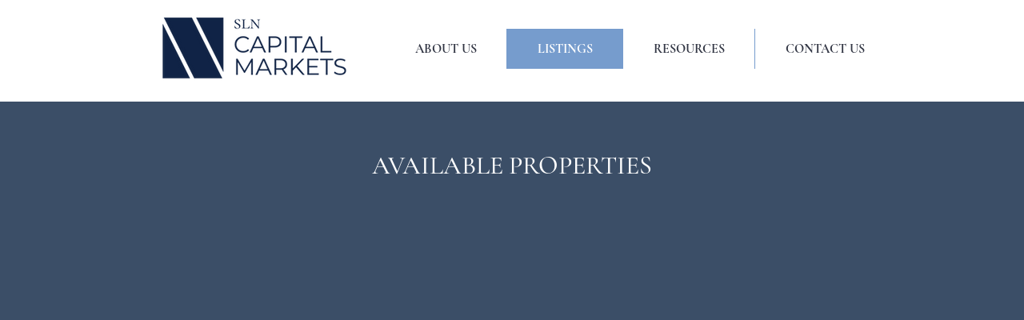

--- FILE ---
content_type: text/html; charset=utf-8
request_url: https://accounts.google.com/o/oauth2/postmessageRelay?parent=https%3A%2F%2Fstatic.parastorage.com&jsh=m%3B%2F_%2Fscs%2Fabc-static%2F_%2Fjs%2Fk%3Dgapi.lb.en.2kN9-TZiXrM.O%2Fd%3D1%2Frs%3DAHpOoo_B4hu0FeWRuWHfxnZ3V0WubwN7Qw%2Fm%3D__features__
body_size: 162
content:
<!DOCTYPE html><html><head><title></title><meta http-equiv="content-type" content="text/html; charset=utf-8"><meta http-equiv="X-UA-Compatible" content="IE=edge"><meta name="viewport" content="width=device-width, initial-scale=1, minimum-scale=1, maximum-scale=1, user-scalable=0"><script src='https://ssl.gstatic.com/accounts/o/2580342461-postmessagerelay.js' nonce="GH5_EFuqk6w801QukcPmHA"></script></head><body><script type="text/javascript" src="https://apis.google.com/js/rpc:shindig_random.js?onload=init" nonce="GH5_EFuqk6w801QukcPmHA"></script></body></html>